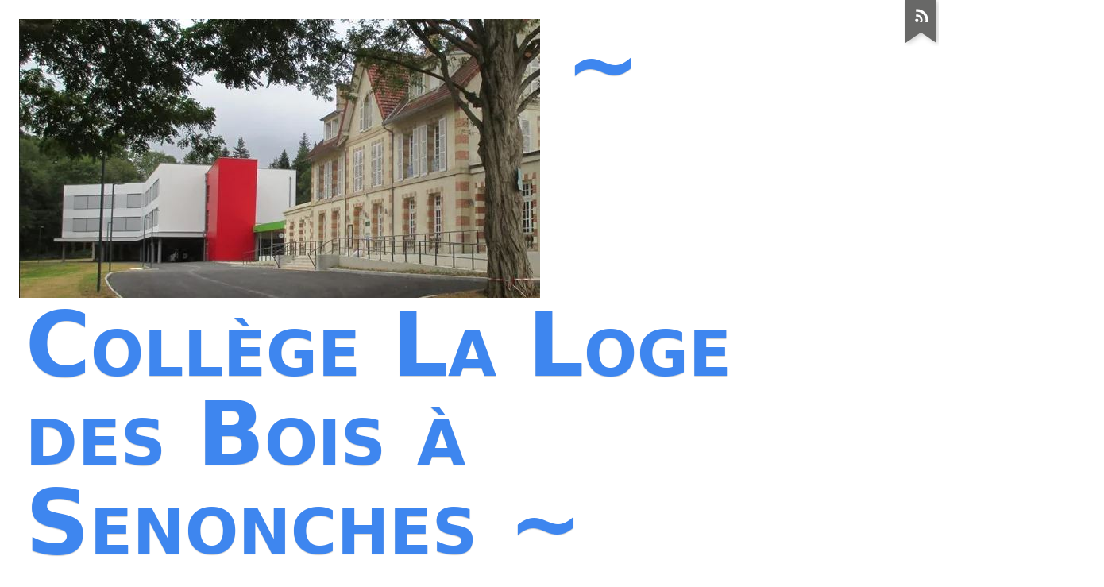

--- FILE ---
content_type: text/css
request_url: http://clg-la-loge-des-bois-senonches.tice.ac-orleans-tours.fr/dotclear/themes/ductile/style.css
body_size: 22750
content:
@charset "UTF-8";
/* -- BEGIN LICENSE BLOCK ---------------------------------------
# This file is part of Ductile, a theme for Dotclear
#
# Copyright (c) 2011 - Association Dotclear
# Licensed under the GPL version 2.0 license.
# See LICENSE file or
# http://www.gnu.org/licenses/old-licenses/gpl-2.0.html
#
# -- END LICENSE BLOCK ----------------------------------------- */

/* Infos
Plan de cette feuille :
1. Structure, imports
2. Liens, html
3. Page
4. Haut de page
5. Wrapper, main, content
6. Billets
7. Commentaires et rétroliens
8. Sidebar
9. Footer
10. Classes communes
11. Pages spécifiques
12. Clearers

Couleurs :
Typo: #222 courant, #4c4c85 commentaires
Titres non cliquables: #14709e
Liens: #666 courant, #ad3f4c titre billet et Lire la suite
Fond formulaire comm: #eef
Fond sidebar: #ededed

Thanks to:
Colorzilla wysiwyg gradient editor http://www.colorzilla.com/gradient-editor/
Micro clearfix by Nicolas Gallagher http://nicolasgallagher.com/
*/

/* -----------------------------------------------------------------
	1. STRUCTURE - IMPORTS
------------------------------------------------------------------ */

@import url(rebase.css);
@import url(mediaqueries.css);

/* ------------------------------------------------------- body */
body {
	background: #fff;
	font-family: "New Century Schoolbook","Century Schoolbook", "Century Schoolbook L", Georgia, serif;
	color: #222;
	}

/* ------------------------------------------------------------
	2. LIENS & Complément balises HTML
------------------------------------------------------------- */
del {
	color: #800000;
	}
blockquote {
	border-left: 4px solid #ccc;
	padding: 1px 1em .5em;
	background: #f9f9f9;
	}
code, pre {
	background: #efefef;
	border-right: 1px solid #aaa;
	border-bottom: 1px solid #aaa;
	font-size: .81em;
	}
a {
	color: #686867;
	}
a:hover, a:focus {
	background-color: #ebebee;
	text-decoration: none;
	}
ul ul {
	margin-top: 0;
	}
h2, h2 a {
	font-weight: normal;
	margin-top: .75em;
	}
table {
	border: 1px solid #999;
	border-collapse: collapse;
	}
td, th, tr {
	padding: 2px 8px;
	border: 1px solid #CCC;
	border-collapse: collapse;
	}
thead th, tbody th {
	color: #555;
	background: #f0f0f5;
	text-align: left;
	font-weight: normal;
	}
tbody tr:hover, tbody th:hover {
	background: #eee;
	}
table caption {
	color: #14709e;
	text-align: left;
	margin-bottom: .33em;
	font-weight: bold;
	}

/* ------------------------------------------------------------
	3. PAGE
------------------------------------------------------------- */

#page {
	position: relative;
	}

/* ------------------------------------------------------------
	4. HAUT DE PAGE
------------------------------------------------------------- */
#header {
	position: relative;
	text-shadow: 0 1px 1px rgba(0,0,0,.2);
	line-height: 1;
	}
#logo a img, #stickers a img {
	border: none;
	}
h1 {
	font-variant: small-caps;
	}
h1 a {
	text-decoration: none;
	color: #333;
	}
#blogdesc {
	margin: 0 0 0 32px;
	font-family: "Franklin gothic medium","arial narrow","DejaVu Sans Condensed","helvetica neue",helvetica,sans-serif;
	font-style: italic;
	color: #686867;
	text-shadow: none;
	}
.supranav, #prelude {
	list-style-type: none;
	line-height: 1.25;
	font-size: .875em;
	font-family: "Franklin gothic medium","arial narrow","DejaVu Sans Condensed","helvetica neue",helvetica,sans-serif;
	}
.supranav li, #prelude li {
	text-transform: uppercase;
	vertical-align: top;
	}
.supranav {
	clear: both;
	}
.supranav li a {
	text-decoration: none;
	white-space: nowrap;
	margin-bottom: 4px;
	background: transparent url(img/menu.png) no-repeat right top;
	}
.supranav li a:hover,
.supranav li a:active,
.supranav li a:focus {
	background-color: #ebebee;
	background-position: right -150px;
	}
.supranav li.active a {
	background-position: right -150px;
	color: #14709e;
	}
.supranav li a span {
	display: block;
	text-transform: none;
	text-shadow: none;
	font-family: "New Century Schoolbook","Century Schoolbook", "Century Schoolbook L", Georgia, serif;
	font-style:italic;
	}

/* ------------------------------------------------------------
	5. WRAPPER MAIN CONTENT
------------------------------------------------------------- */
#wrapper {
	clear: both;
	position: relative;
	}
#content {
	padding-bottom: 2em;
	}

/* ------------------------------------------------------- content-info */
#content-info {
	font-family: "Franklin gothic medium","arial narrow","DejaVu Sans Condensed","helvetica neue",helvetica,sans-serif;
	font-size: .875em;
	}
#content-info h2 {
	color: #14709e;
	margin-top: 1em;
	margin-bottom: .33em;
	}
#subcategories {
	font-family: "Franklin gothic medium","arial narrow","DejaVu Sans Condensed","helvetica neue",helvetica,sans-serif;
	padding-top: 1em;
	font-size: .875em;
	}
#subcategories h3, #subcategories ul {
	display: inline;
	padding-right: 1em;
	}
#subcategories h3 {
	font-size: 1.1em;
	font-variant: small-caps;
	}
#content-info p,
#content-info ul,
#subcategories ul {
	margin: .5em 0;
	padding: 0;
	list-style-type: none;
	}
#subcategories li {
	margin: 0;
	display: inline;
	padding-right: 1em;
	}
.feed-info {
	color: #fff;
	}
.feed-info a {
	font-size: .875em;
	padding-top: .1em;
	padding-bottom: .1em;
	}
/* ------------------------------------------------------- pagination, navlinks */
.navlinks,
.pagination {
	margin: 2em 0 1em 0;
	padding: 4px 8px;
	text-align: center;
	font-size: .875em;
	color: #000;
	background: rgb(244,244,245);
	background: -moz-linear-gradient(top, rgba(244,244,245,1) 0%, rgba(215,215,220,1) 100%);
	background: -webkit-gradient(linear, left top, left bottom, color-stop(0%,rgba(244,244,245,1)), color-stop(100%,rgba(215,215,220,1)));
	background: -webkit-linear-gradient(top, rgba(244,244,245,1) 0%,rgba(215,215,220,1) 100%);
	background: -o-linear-gradient(top, rgba(244,244,245,1) 0%,rgba(215,215,220,1) 100%);
	background: -ms-linear-gradient(top, rgba(244,244,245,1) 0%,rgba(215,215,220,1) 100%);
	filter: progid:DXImageTransform.Microsoft.gradient( startColorstr='#f4f4f5', endColorstr='#d7d7dc',GradientType=0 );
	background: linear-gradient(top, rgba(244,244,245,1) 0%,rgba(215,215,220,1) 100%);
	border-radius: 4px;
	border-right: 1px solid #aaa;
	border-bottom: 1px solid #ccc;
	}
.navlinks a,
.pagination a {
	color: #333;
	}

/* ------------------------------------------------------------
	6. BILLETS
------------------------------------------------------------- */
.post {
	background: transparent url(img/filet.png) repeat-x left bottom;
	position: relative;
	padding-bottom: 1.5em;
	}
	.day-date {
	display: none;
	}
.post-title {
	margin-bottom: .66em;
	color: #14709e;
	line-height: 1.17;
	}
.post-title a {
	text-decoration: none;
	color: #ad3f4c;
	}
.post-content p:first-child {
	margin-top: 0;
}
.post-icon { 	/* for entry short */
	display: block;
	float: left;
	margin: .33em 1em .66em 0;
	padding: 4px;
	border: 1px solid #999;
	box-shadow: 2px 2px 3px #ccc;
	}
.short .post-title {
	margin-bottom: 0.33em;
}
.short .post-content p { 	/* for entry short */
	margin-top: 0;
	}
.post h3,
.post h4,
.post h5,
.post h6 {
	font-weight: normal;
	color: #14709e;
	}
.post h3, .post h5 {
	font-variant: small-caps;
	}
.post-content img, .post-excerpt img {
	border: 1px solid #ccc;
	max-width: 96%;
	padding: 4px;
	}
img.smiley {
	border: none;
	padding: 0;
	}
.post-info,
.post-tags,
.post-info-co,
.read-it {
	line-height: 1.2;
	margin: .33em 0;
	}
.post-attr {
	margin-bottom: 1em;
	}
.post-info,
.post-tags {
	font-size: .875em;
	margin: 0;
	background: #fff;
	display: inline;
	padding: 0 .66em 0 0;
	}
.post-date, .post-attr a {
	white-space: nowrap;
	}
.post-cat {
	padding-left: 24px;
	background: transparent no-repeat -62px center url(img/post-info.png);
	}
.permalink a {
	padding-left: 20px;
	background: transparent no-repeat left bottom url(img/post-info.png);
	}
.post-tags li:first-child {
	padding-left: 20px;
	background: transparent no-repeat -124px top url(img/post-info.png);
	}
.post-tags li {
	display: inline;
	}
.post-tags li:after {
	content: ", ";
 }
.post-tags li:last-child:after {
	content:"";
	}
.post-content {
	padding-bottom: 9px;
	}
.post-content ul, .post-excerpt ul {
	list-style-type: square;
	margin-left: 1em;
	}
.post ol {
	margin-left: 1em;
	}
.footnotes {
	font-size: .875em;
	}
.footnotes h4 {
	font-variant: normal;
	font-weight: bold;
	}
.read-it {
	text-align: right;
	margin: 0 0 .5em 0;
	}
.read-it a {
	color: #ad3f4c;
	padding-left: .5em;
	}
.post-info-co {
	position: absolute;
	bottom: 0;
	margin: 0;
	background: #fff;
	font-size: 0.875em;
	font-style: italic;
	padding-right: .5em;
	max-width: 80%;
	}
.post-info-co a {
	text-decoration: none;
	padding-right: 1em;
	padding-left: 20px;
	}
.post-info-co a.comment_count {
	background: url(img/info-co.png) no-repeat left .25em;
	}
.post-info-co a.ping_count {
	background: url(img/info-co.png) no-repeat left center;
	}
.post-info-co a.attach_count {
	background: url(img/info-co.png) no-repeat left -126px;
	}
#attachments {
	font-size: .875em;
	border-bottom: 1px solid #999;
	margin: 0 0 2em;
	}
#attachments h3 {
	font-variant: small-caps;
	font-weight: normal;
	color: #686867;
	}
#attachments ul {
	list-style-type: none;
	margin: 0 0 1em;
	padding: 0;
	}
#attachments ul li {
	padding-left: 28px;
	background: transparent url(img/download.png) no-repeat left -2px;
	}

/* ------------------------------------------------------------
	7. COMMENTAIRES, PINGS
------------------------------------------------------------- */

/* ------------------------------------------------------- commentaires et rétroliens */
#comments,
#ping-url,
#comment-form,
#comments-feed {
	color: #333;
	font-family: "Franklin gothic medium","arial narrow","DejaVu Sans Condensed","helvetica neue",helvetica,sans-serif;
	font-size: .875em;
	clear: both;
	}
#comment-form, #ping-url {
	padding: 1em;
	background: #eef;
	margin-top: 1em;
	color: #333;
	border: 1px solid #ddf;
	}
#pr {
	padding: 1em;
	border: 1px dashed #14709e;
	margin-bottom: 1em;
	}
#comments h3,
#ping-url h3,
#pr h3,
#comment-form h3 {
	margin-top: 2em;
	color: #666;
	}
#comment-form h3, #ping-url h3 {
	margin-top: 0;
	}
#comments > ul {
	margin-left: 0;
	padding-left: 0;
	list-style-type: none;
	}
.comment, .ping {
	clear: left;
	margin-left: 0;
	border-top: 1px solid #bbb;
	}
.comment-info {
	padding-bottom: .2em;
	line-height: 1.25;
	color: #686867;
	font-family: "New Century Schoolbook","Century Schoolbook", "Century Schoolbook L", Georgia, serif;
	}
#comments .me {
	font-family: "New Century Schoolbook","Century Schoolbook", "Century Schoolbook L", Georgia, serif;
	color: #14709e;
	}
.comment-number {
	font-size: 2em;
	font-weight: normal;
	font-style: italic;
	text-decoration: none;
	font-family: "New Century Schoolbook","Century Schoolbook", "Century Schoolbook L", Georgia, serif;
	color: #ad3f4c;
	display: block;
	width: 2em;
	}
.comment .comment-number {
	background: transparent url(img/info-co.png) right .25em no-repeat;
	}
.ping .comment-number {
	background: transparent url(img/info-co.png) right center no-repeat;
	}
#comments-feed {
	border-top: 1px solid #bbb;
	margin-top: 1.5em;
	padding-top: 1em;
	}

/* ------------------------------------------------------- formulaire des commentaires */
#comment-form fieldset { }
.field {
	margin-bottom: 1em;
	}
.field label {
	display: block;
	font-size: .875em;
	color: #666;
	text-indent: 6px;
	}
.field input,
.field textarea {
	display: block;
	font-size: 100%;
	border: 1px solid #ccc;
	padding: 4px;
	background: #fff;
	border-radius: 3px;
	font-family: "Franklin gothic medium","arial narrow","DejaVu Sans Condensed","helvetica neue",helvetica,sans-serif;
	}
.field textarea {
	padding: .5em 1em;
	}
.field input:focus,
.field textarea:focus {
	background: #fff;
	}
#comment-form input[type=submit],
#comment-form input[type=reset] {
	color: #eee;
	font-size: .875em;
	display: inline-block;
	text-transform: capitalize;
	font-weight: bold;
	text-align: center;
	padding: .33em .66em;
	text-shadow: 0 1px 1px rgba(0,0,0,.3);
	background: rgb(119,119,119);
	border: solid 1px #686867;
	border-radius: 5px;
	box-shadow: 0 1px 2px rgba(0,0,0,.2);
	background-image: -webkit-gradient(linear, left top, left bottom, color-stop(0%, rgba(119,119,119,1)), color-stop(100%, rgba(85,85,85,1)));
	background: -webkit-linear-gradient(top, rgba(119,119,119,1) 0%,rgba(85,85,85,1) 100%);
	background: -moz-linear-gradient(top, rgba(119,119,119,1) 0%,rgba(85,85,85,1) 100%);
	background: -o-linear-gradient(top, rgba(119,119,119,1) 0%,rgba(85,85,85,1) 100%);
	background: -ms-linear-gradient(top, rgba(119,119,119,1) 0%,rgba(85,85,85,1) 100%);
	background: linear-gradient(top, rgba(119,119,119,1) 0%,rgba(85,85,85,1) 100%);
	}
#comment-form input[type=submit]:hover, #comment-form input[type=submit]:focus,
#comment-form input[type=reset]:hover, #comment-form input[type=reset]:focus {
	background: rgb(85,85,85);
	background-image: -webkit-gradient(linear, left top, left bottom, color-stop(0%, rgba(85,85,85,1)), color-stop(100%, rgba(119,119,119,1)));
	background: -webkit-linear-gradient(top, rgba(85,85,85,1) 0%,rgba(119,119,119,1) 100%);
	background: -moz-linear-gradient(top, rgba(85,85,85,1) 0%,rgba(119,119,119,1) 100%);
	background: -o-linear-gradient(top, rgba(85,85,85,1) 0%,rgba(119,119,119,1) 100%);
	background: -ms-linear-gradient(top, rgba(85,85,85,1) 0%,rgba(119,119,119,1) 100%);
	background: linear-gradient(top, rgba(85,85,85,1) 0%,rgba(119,119,119,1) 100%);
	text-decoration: none;
	}
#c_content {
	width: 95%;
	padding: 4px;
	}
.form-help {
	margin-top: 0;
	font-size: .875em;
	font-style: italic;
	}
#comments-feed {
	margin-top: 2em;
	}

/* ------------------------------------------------------------
	8. SIDEBAR
------------------------------------------------------------- */

#sidebar {
	font-size: 0.875em;
	}
#sidebar img {
	max-width: 100%;
	}
#sidebar h2 {
	font-size: 1.1em;
	margin: 0;
	font-weight: normal;
	font-family: "Franklin gothic medium","arial narrow","DejaVu Sans Condensed","helvetica neue",helvetica,sans-serif;
	color: #333;
	}
#sidebar h2.toggle {
	background: url(img/minus-plus.png) no-repeat left -82px;
	padding-left: 16px;
	}
#sidebar h2.expanded {
	background: url(img/minus-plus.png) no-repeat left 6px;
	}
#sidebar h2.toggle a {
	text-decoration: none;
	}
#sidebar h3 {
	font-size: 1em;
	margin-bottom: 0;
	font-weight: normal;
	font-family: "Franklin gothic medium","arial narrow","DejaVu Sans Condensed","helvetica neue",helvetica,sans-serif;
	color: #333;
	}
#sidebar ul {
	margin: .75em 0 .5em 4px;
	list-style-type: none;
	padding: 0;
	}
#sidebar ul li ul {
	margin: 0;
	}
#sidebar li {
	padding-left: 16px;
	background: transparent url(img/squares.png) no-repeat -133px 7px;
	}
#sidebar ul li ul li {
	background: transparent url(img/squares.png) no-repeat -70px -59px;
	}
#sidebar ul li ul li ul li {
	background: transparent url(img/squares.png) no-repeat 0 -126px;
	}
#sidebar .syndicate li {
	background-image: none;
	padding-left: 0;
	}
#blognav > div,
#blogextra > div {
	background: #ededed;
	margin-bottom: 1em;
	padding: 4px 8px;
	box-shadow: 2px 2px 4px rgba(0,0,0,.2);
	}
.category-current {
	font-weight: bold;
	}

/* ------------------------------------------------------- recherche */
#search p {
	background: #fff;
	text-align: right;
	border: 1px solid #ddd;
	vertical-align: middle;
	padding: 0;
	}
#search input {
	margin: 0;
	border: none;
	background: transparent;
	height: auto;
	line-height: 2em;
	}
#q {
	float: left;
	width: 78%;
	font-size: 100%;
	padding-left: 2px;
	}
#q:focus {
	background: #fcfcf9;
	}
#search .submit {
	background: #706F6F;
	color: #fff;
	vertical-align: top;
	width: 20%;
	font-variant: small-caps;
	height: 2em;
	}
#search .submit:hover,
#search .submit:focus {
	background: #333;
	}

/* ------------------------------------------------------------
	9. FOOTER
------------------------------------------------------------- */

#footer {
	clear: both;
	background: #686867;
	color: #fff;
	font-size: .875em;
	font-family: "Franklin gothic medium","arial narrow","DejaVu Sans Condensed","helvetica neue",helvetica,sans-serif;
	}
#footer p {
	padding: .66em 2em;
	margin: 0;
	text-align: right;
	}
#footer a {
	color: #fff;
	}
#footer a:hover,
#footer a:focus {
	background-color: #333;
	}
#blogcustom {
	clear: both;
	background-color: #ededed;
	color: #333;
	border-bottom: 1px solid #999;
	}
#blogcustom h2 {
	font-size: 1.2em;
	}
#blogcustom a:link, #blogcustom a:visited {
	color: #666;
	}
#blogcustom > div {
	display: inline-block;
	vertical-align: top;
	width: 294px;
	padding: 12px;
	}
#blogcustom div.feed {
	background-image: none;
	}
#blogcustom img {
	max-width: 100%;
	}
#blogcustom ul {
	padding: .66em 1em 0;
	margin: 0;
	text-align: left;
	line-height: 1.75;
	}
#blogcustom li {
	padding-left: 0;
	margin-left: 0;
	}
#blogcustom .syndicate ul,
#blogcustom .tags ul {
	list-style-type: none;
	padding-left: 0;
	}
#stickers {
	list-style-type: none;
	margin: 0;
	}
/* ------------------------------------------------------------
	10. CLASSES COMMUNES
------------------------------------------------------------- */
/* ------------------------------------------------------- RSS */
.feed {
	padding-left: 22px;
	background: transparent url(img/feed.png) no-repeat left center;
	}
/* ------------------------------------------------------- tags */
.dc-tags .content-inner,
.dc-tags .content-inner ul {
	font-size: 1.25em;
	margin: 0;
	padding: 0;
	}
.dc-tags #content ul li,
.dc-tags #content ul li a,
#blogcustom .tags ul li,
#blogcustom .tags ul li a,
#sidebar .tags ul li,
#sidebar .tags ul li a {
	display: inline;
	width: auto;
	padding-left: 0;
	padding-right: .5em;
	background-color: transparent;
	background-image: none;
	text-decoration: none;
	line-height: 1.5em;
	}
.tags ul li a:hover {
	background-image: none;
	}
.dc-tags .tag0, .tags .tag0 {
	font-size: 85%;
	}
.dc-tags .tag10, .tags .tag10 {
	font-size: 90%;
	}
.dc-tags .tag20, .tags .tag20 {
	font-size: 95%;
	}
.dc-tags .tag30, .tags .tag30 {
	font-size: 100%;
	}
.dc-tags .tag40, .tags .tag40 {
	font-size: 105%;
	}
.dc-tags .tag50, .tags .tag50 {
	font-size: 110%;
	}
.dc-tags .tag60, .tags .tag60 {
	font-size: 115%;
	}
.dc-tags .tag70, .tags .tag70 {
	font-size: 120%;
	}
.dc-tags .tag80, .tags .tag80 {
	font-size: 125%;
	}
.dc-tags .tag90, .tags .tag90 {
	font-size: 130%;
	}
.dc-tags .tag100, .tags .tag100 {
	font-size: 135%;
	}
/* ------------------------------------------------------- messages d'erreur */
.error {
	border: 1px solid #c44;
	background: #df0;
	padding: 0.5em;
	}
.error ul {
	padding-left: 20px;
	}
.error li {
	list-style: square;
	}
/* ------------------------------------------------------- class à dispo pour billets */
.left {
	float: left;
	margin-right: 1em;
	}
.right {
	float: right;
	margin-left: 1em;
	}
.center {
	margin-left: auto;
	margin-right: auto;
	}
.left-text {
	text-align: left;
	}
.right-text {
	text-align: right;
	}
.center-text {
	text-align: center;
	}
.little-text {
	font-size: .875em;
	}
.little-upper-text {
	font-size: .875em;
	text-transform: uppercase;
	}
hr.hidden {
	background: #fff;
	color: #fff;
	border-color: #fff;
	margin: 0;
	}
/* ------------------------------------------------------------
	11. PAGES SPECIFIQUES
------------------------------------------------------------- */

.dc-home { }
.dc-post { }
.dc-category { }

/* ---------------------------------------------------------------- archives */
.arch-block {
	display: inline-block;
	margin: 0 0 2em 4em;
	vertical-align: top;
	}
.arch-block:first-child {
	margin-left: 0;
	}
.arch-block h3 {
	margin-bottom: 1em;
	font-size: 1.2em;
	font-style: italic;
	font-weight: normal;
	text-transform: lowercase;
	color: #14709e;
	}
.arch-block h4 {
	font-family: "Franklin gothic medium","arial narrow","DejaVu Sans Condensed","helvetica neue",helvetica,sans-serif;
	font-weight: normal;
	font-size: 1.1em;
	margin-bottom: 0;
	margin-top: 0;
	}
.arch-block ul {
	list-style-type: none;
	margin: 0;
	padding: 0;
	}
.arch-block ul ul {
	margin-left: 20px;
	}
#time-criteria h3:first-child {
	margin-top: 0;
	}
#by-date {
	margin-right: 0;
	margin-bottom: 1em;
	margin-top: 2em;
	}
#by-date h3 {
	margin-bottom: 0;
	}
.fromto {
	margin-top: 0;
	margin-bottom: 1.5em;
	font-size: .875em;
	font-style: italic;
	}
#by-date div {
	display: inline-block;
	vertical-align: top;
	margin: 0;
	width: 10em;
	}
#by-date ul {
	margin-bottom: 1.5em;
	}
#by-date span {
	font-size: .875em;
	}
#by-cat ul {
	background: transparent url(img/vline.png) repeat-y;
	}
#by-cat ul ul {
	margin: .5em 0 0 .5em;
	}
#by-cat ul li {
	padding: .2em .2em .2em 20px;
	background: transparent url(img/hline.png) no-repeat left .82em;
	}
#by-cat ul li:last-child {
	background-image: url(img/last-hline.png);
	}
#by-tag {
	width: 18em;
	}
#by-tag ul li {
	display: inline;
	padding-right: 1em;
	}
#by-tag .tag0 {
	color: #909090;
	font-size: 90%;
	}
#by-tag .tag10 {
	color: #828282;
	font-size: 92%;
	}
#by-tag .tag20 {
	color: #737373;
	font-size: 94%;
	}
#by-tag .tag30 {
	color: #656565;
	font-size: 96%;
	}
#by-tag .tag40 {
	color: #484848;
	font-size: 98%;
	}
#by-tag .tag50 {
	color: #3A3A3A;
	font-size: 100%;
	}
#by-tag .tag60 {
	color: #2B2B2B;
	font-size: 102%;
	}
#by-tag .tag70 {
	color: #1D1D1D;
	font-size: 104%;
	}
#by-tag .tag80 {
	color: #0E0E0E;
	font-size: 106%;
	}
#by-tag .tag90 {
	color: #030303;
	font-size: 108%;
	}
#by-tag .tag100 {
	color: #000;
	font-size: 110%;
	}
.dc-archive #search {
	padding: 4px 8px;
	}
.dc-archive #blogextra div {
	background-color: transparent;
	margin-bottom: 1em;
	padding: 4px;
	border: 1px solid #ccc;
	box-shadow: none;
	}
.dc-archive #blogextra h2 {
	margin-bottom: .33em;
	}
.dc-archive-month .title h2.post-title {
	font-size: 1.3em;
	}
/* ---------------------------------------------------------------- 404 */
.dc-404 #content-info {
	padding-bottom: 200px;
	background: transparent url(img/404.png) no-repeat bottom center;
	}
.dc-404 .content-inner ul {
	margin-left: 0;
	padding-left: 0;
	list-style-type: none;
	}
.dc-404 .content-inner h3 {
	font-size: 1.1em;
	font-variant: small-caps;
	}
/* ---------------------------------------------------------------- search */
.dc-search #content-info em {
	color: #14709e;
	}
/* ---------------------------------------------------
  12. ET POUR FINIR NE PAS OUBLIER LES CLEARERS
--------------------------------------------------- */
.post,
.pagination,
.navlinks,
.footnotes,
#attachments,
.read-it,
.post-info-co,
#comments, #footer,
.clearer {
	clear: both;
	}
.post-content:before, .post-content:after {
	content: "";
	display: table;
	}
.post-content:after {
	clear: both;
	}
.post:before, .post:after {
	content: "";
	display: table;
	}
.post:after {
	clear:both;
	}


--- FILE ---
content_type: text/css
request_url: http://clg-la-loge-des-bois-senonches.tice.ac-orleans-tours.fr/dotclear/themes/ductile/mediaqueries.css
body_size: 8250
content:
@charset "UTF-8";
/* -- BEGIN LICENSE BLOCK ---------------------------------------
# This file is part of Ductile, a theme for Dotclear
#
# Copyright (c) 2011 - Association Dotclear
# Licensed under the GPL version 2.0 license.
# See LICENSE file or
# http://www.gnu.org/licenses/old-licenses/gpl-2.0.html
#
# -- END LICENSE BLOCK ----------------------------------------- */

/* seuils retenus :
< 480px: tout en une colonne, sidebar et stickers en bas
> 480px: stickers en haut
> 640px: sidebar toujours en bas mais divisé en deux colonnes
> 1024px: passage à deux colonnes, sidebar à droite
> 1280px: décalage du post-info vers la gauche
> 1600px: marges plus grandes */

/* --------------------------------------------------------------------
	Moins de 480px (téléphones)
-------------------------------------------------------------------- */
@media only screen and (max-width:480px) {
	.nosmall {
		display: none !important;
		}
	h1 {
		font-size: 1.8em;
		}
	h1 a {
		display: block;
		padding: 6px 8px;
		background: #f4f4f5;
		background-image: -webkit-gradient(linear, left top, left bottom, from( #f4f4f5), to(#d7d7dC));
		background: -webkit-linear-gradient(top,  #f4f4f5,  #d7d7dC);
		background: -moz-linear-gradient(top,  #f4f4f5,  #d7d7dC);
		background: -o-linear-gradient(top,  #f4f4f5,  #d7d7dC);
		background: -ms-linear-gradient(top,  #f4f4f5,  #d7d7dC);
		background: linear-gradient(top,  #f4f4f5,  #d7d7dC);
		border-right: 1px solid #aaa;
		border-bottom: 1px solid #ccc;
		}
	.supranav, #prelude {
		border: none;
		margin: 8px 0 0;
		background: #fff;
		padding-left: 0;
		}
	.supranav li a, #prelude li a {
		border-right: 0;
		display: block;
		padding: 4px 8px;
		border-bottom: 1px solid #ccc;
		text-decoration: none;
		white-space: nowrap;
		margin-bottom: 4px;
		}
	#gotop li {
		border-top: 1px solid #ccc;
		text-transform: none;
		padding-top: 6px;
		}
	#prelude {
		margin: .5em 0 !important;
		}
	#prelude li a {
		background: transparent url(img/menumobile.png) no-repeat right center;
		 }
	#sn-bottom li a {
		background: transparent url(img/menumobile.png) no-repeat right top;
		}
	#gotop li a {
		background: transparent url(img/menumobile.png) no-repeat right -150px;
		}
	.post-title {
		font-size: 1.5em;
		font-weight: bold;
		font-family: "Franklin gothic medium","arial narrow","DejaVu Sans Condensed","helvetica neue",helvetica,sans-serif;
		}
	.post-title a {
		font-style: normal;
		font-weight: bold;
		}
	#other-criteria .arch-block, #more-criteria .arch-block {
		margin-left: 0 !important;
		}
	#stickers {
		margin: 0;
		padding: 0;
		border-bottom: 1px solid #fff;
		}
	#stickers li {
		position: relative;
		padding: .5em 0;
		margin-left: 0;
		border-style: solid;
		border-width: 1px 0 0 0;
		overflow: hidden;
		}
	#stickers img {
		position: absolute;
		top: -2px;
		clip: rect(0 32px 36px 0);
		clip: rect(0, 32px, 36px, 0);
		}
	#stickers span {
		margin-left: 40px;
		}
	#stickers a {
		text-decoration: none;
		}
	ul, ol, dd {
		padding: 0;
		}
	.post ul, .post ol, .post dd {
		margin-left: 1em !important;
		}
}

/* --------------------------------------------------------------------
	Autres (plus de 480px)
-------------------------------------------------------------------- */
@media only screen and (min-width: 481px) {
	.nobig {
		display: none;
		}
	#prelude {
		position: absolute;
		margin: 0;
		padding: 0 0 0 4px;
		top: 0;
		left: 3px;
		color: #fff;
		list-style-type: none;
		}
	#prelude li {
		display: inline;
		text-transform: none !important;
		}
	#prelude a, #prelude a:hover, #prelude a:visited {
		position:absolute;
		left:0;
		top:-500px;
		width:1px;
		height:1px;
		overflow:hidden;
		background-image: none !important;
		}
	#prelude a:active, #prelude a:focus {
		position:static;
		width:auto;
		height:auto;
		}
	#top {
		padding-top: 24px;
		}
 	#logo {
		float:left;
		margin: 0 32px 0 24px;
		}
	#logo a {
		border: none;
		background: transparent;
		text-decoration: none;
		}
	h1 {
		font-size: 2em;
		padding-right: 240px;
		padding-bottom: 4px;
		margin-left: 32px;
		}
	#sn-bottom {
		display: none;
		}
	.supranav {
		margin: 36px 0 0;
		border-bottom: 1px solid #ccc;
		padding: 0 0 0 4px;
		}
	.supranav li {
		display: inline;
		padding: 8px 0;
		padding-left: 4px;
		}
	.supranav li a {
		display: inline-block;
		vertical-align: top;
		padding: 8px 32px 8px 28px;
		border-right: 1px solid #ccc;
		min-height: 2.5em;
		border-radius: 0 0 0 4px;
	 	}
	.supranav li a span {
		display: block;
		}
	.post-title {
		font-size: 2.5em;
		font-weight: normal;
		}
	.post-title a {
		font-style: italic;
		font-weight: normal;
		}
	#blogcustom {
		padding: 0 1em;
		}
	#stickers {
		position: absolute;
		top: 0;
		right: 0;
		padding-right: 3%;
		font-size: .75em;
		}
	#stickers li {
		display: block;
		float: left;
		text-align: center;
		width: 60px;
		padding: 0;
		}
	#stickers span {
		display: block;
		text-align: center;
		position: absolute;
		top: -500px;
		}
	#stickers a:hover, #stickers a:focus {
		background: #fff !important;
		}
	#stickers a:hover span, #stickers a:focus span {
		color: #686867;
		position: static;
		top: 0;
		}
	.comment-info {
		clear: left;
		float: left;
		width: 10em;
		}
	.comment-content {
		margin-left: 11.5em;
		}
}

/* ------------------------------------------------------ special redimensionnement paysage */
@media screen and (max-width:640px) and (orientation: landscape) {
  body {
   -webkit-text-size-adjust: 70%;
  }
}

/* ------------------------------------------------------ règles communes < 640px */
@media only screen and (max-width:639px) {
	body {
		-webkit-text-size-adjust: none;
		}
	#wrapper {
		padding: 0 2%;
		}
	img {
		max-width: 97%;
		height: auto;
		width: auto\9; /* pour ie8 */
		}
}

/* ------------------------------------------------------ spécifique 640px à 1024px */
@media only screen and (min-width: 640px) and (max-width: 1023px) {
	#wrapper {
		padding: 0 10%;
		}
	#blognav, #blogextra {
		width: 48%; float:left;
		}
	#blognav {
		margin-right: 4%;
		}
	#stickers {
		padding-right: 10%;
		}
}

/* ------------------------------------------------------ spécifique 840px à 1024px */
@media only screen and (min-width: 840px) and (max-width: 1023px) {
	#wrapper {
		padding: 0 13%;
		}
	#stickers {
		padding-right: 13%;
		}
}

/* ------------------------------------------------------
	au-delà de 1024px on passe à deux colonnes
------------------------------------------------------ */
@media only screen and (min-width: 1024px) {
	#wrapper {
		padding: 0 7%;
		}
	#main {
		width : 100%;
		margin : 0 -17em 0 0;
		float : left;
		display: inline;
		}
	#content {
		margin : 0 20em 0 0;
		padding : 0 0 2em 0;
		}
	#sidebar {
		width : 17em;
		float : right;
		}
	#blognav, #blogextra {
		margin : 0;
		}
	#stickers {
		padding-right: 7%;
		}
	#sidebar #blognav div:first-child {
		margin-top: 4.66em;
		}
	#sidebar div#search:first-child {
		background: none;
		margin-top: 0;
		margin-bottom: 2em;
		padding-bottom: 2px;
		font-size: 1em;
		border: 1px solid #ddd;
		border-top: none 0;
		}
	#sidebar div#search:first-child h2 {
		font-size: 1em;
		text-transform: uppercase;
		text-shadow: 0 1px 1px rgba(0,0,0,.2);
		vertical-align: top;
		color: #666;
		}
	#sidebar div#search:first-child p {
		margin: .33em 0;
		}
	.dc-archive #content {
		margin: 0 17em 0 0;
		}
}

/* ------------------------------------------------------
	au-delà de 1280px on décale le post-info à gauche
------------------------------------------------------- */
@media only screen and (min-width: 1280px) {
	#content {
		margin : 0 20em 0 220px;
		}
	.full .post-attr,
	.simple .post-attr {
		margin-left: -220px;
		margin-top: 0;
		float: left;
		width: 180px;
		text-align: right;
		}
	.post-attr a, .post-info, .post-tags {
		padding-right: 0 !important;
		}
	#content-info, .navlinks, .pagination {
		margin-left: -220px !important;
		}
	.dc-archive #content-info {
		margin-left: 0 !important;
		}
	#content-info a.feed {
		white-space: nowrap;
		}
}

/* ------------------------------------------------------ au-delà de 1600px */
@media only screen and (min-width: 1600px) {
	#wrapper {
		padding: 0 10%;
		}
	#stickers {
		padding-right: 10%;
		}
}
